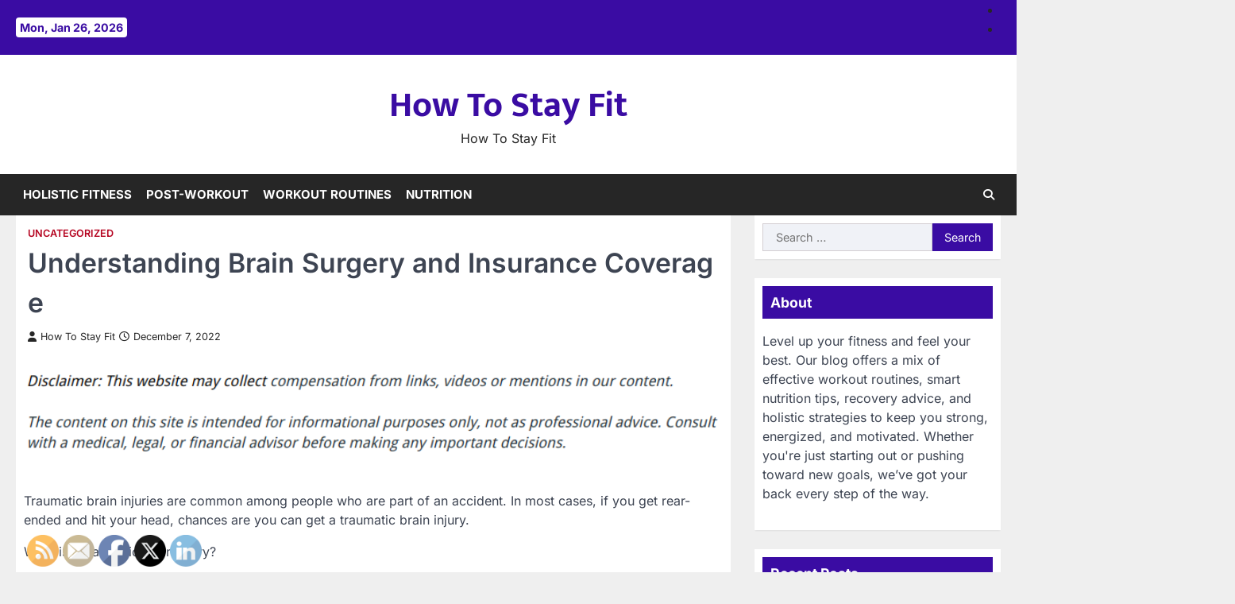

--- FILE ---
content_type: text/html; charset=UTF-8
request_url: https://howtostayfit.co/understanding-brain-surgery-and-insurance-coverage/
body_size: 14922
content:
<!doctype html>
<html lang="en-US">
<head>
	<meta charset="UTF-8">
	<meta name="viewport" content="width=device-width, initial-scale=1">
	<link rel="profile" href="https://gmpg.org/xfn/11">

	<meta name='robots' content='index, follow, max-image-preview:large, max-snippet:-1, max-video-preview:-1' />

	<!-- This site is optimized with the Yoast SEO plugin v26.8 - https://yoast.com/product/yoast-seo-wordpress/ -->
	<title>Understanding Brain Surgery and Insurance Coverage - How To Stay Fit</title>
	<link rel="canonical" href="https://howtostayfit.co/understanding-brain-surgery-and-insurance-coverage/" />
	<meta property="og:locale" content="en_US" />
	<meta property="og:type" content="article" />
	<meta property="og:title" content="Understanding Brain Surgery and Insurance Coverage - How To Stay Fit" />
	<meta property="og:description" content="Traumatic brain injuries are common among people who are part of an accident. In most cases, if you get rear-ended&hellip;" />
	<meta property="og:url" content="https://howtostayfit.co/understanding-brain-surgery-and-insurance-coverage/" />
	<meta property="og:site_name" content="How To Stay Fit" />
	<meta property="article:published_time" content="2022-12-07T11:44:02+00:00" />
	<meta name="author" content="How To Stay Fit" />
	<meta name="twitter:card" content="summary_large_image" />
	<meta name="twitter:label1" content="Written by" />
	<meta name="twitter:data1" content="How To Stay Fit" />
	<meta name="twitter:label2" content="Est. reading time" />
	<meta name="twitter:data2" content="2 minutes" />
	<!-- / Yoast SEO plugin. -->


<link rel="alternate" type="application/rss+xml" title="How To Stay Fit &raquo; Feed" href="https://howtostayfit.co/feed/" />
<link rel="alternate" title="oEmbed (JSON)" type="application/json+oembed" href="https://howtostayfit.co/wp-json/oembed/1.0/embed?url=https%3A%2F%2Fhowtostayfit.co%2Funderstanding-brain-surgery-and-insurance-coverage%2F" />
<link rel="alternate" title="oEmbed (XML)" type="text/xml+oembed" href="https://howtostayfit.co/wp-json/oembed/1.0/embed?url=https%3A%2F%2Fhowtostayfit.co%2Funderstanding-brain-surgery-and-insurance-coverage%2F&#038;format=xml" />
<style id='wp-img-auto-sizes-contain-inline-css'>
img:is([sizes=auto i],[sizes^="auto," i]){contain-intrinsic-size:3000px 1500px}
/*# sourceURL=wp-img-auto-sizes-contain-inline-css */
</style>
<style id='wp-emoji-styles-inline-css'>

	img.wp-smiley, img.emoji {
		display: inline !important;
		border: none !important;
		box-shadow: none !important;
		height: 1em !important;
		width: 1em !important;
		margin: 0 0.07em !important;
		vertical-align: -0.1em !important;
		background: none !important;
		padding: 0 !important;
	}
/*# sourceURL=wp-emoji-styles-inline-css */
</style>
<style id='wp-block-library-inline-css'>
:root{--wp-block-synced-color:#7a00df;--wp-block-synced-color--rgb:122,0,223;--wp-bound-block-color:var(--wp-block-synced-color);--wp-editor-canvas-background:#ddd;--wp-admin-theme-color:#007cba;--wp-admin-theme-color--rgb:0,124,186;--wp-admin-theme-color-darker-10:#006ba1;--wp-admin-theme-color-darker-10--rgb:0,107,160.5;--wp-admin-theme-color-darker-20:#005a87;--wp-admin-theme-color-darker-20--rgb:0,90,135;--wp-admin-border-width-focus:2px}@media (min-resolution:192dpi){:root{--wp-admin-border-width-focus:1.5px}}.wp-element-button{cursor:pointer}:root .has-very-light-gray-background-color{background-color:#eee}:root .has-very-dark-gray-background-color{background-color:#313131}:root .has-very-light-gray-color{color:#eee}:root .has-very-dark-gray-color{color:#313131}:root .has-vivid-green-cyan-to-vivid-cyan-blue-gradient-background{background:linear-gradient(135deg,#00d084,#0693e3)}:root .has-purple-crush-gradient-background{background:linear-gradient(135deg,#34e2e4,#4721fb 50%,#ab1dfe)}:root .has-hazy-dawn-gradient-background{background:linear-gradient(135deg,#faaca8,#dad0ec)}:root .has-subdued-olive-gradient-background{background:linear-gradient(135deg,#fafae1,#67a671)}:root .has-atomic-cream-gradient-background{background:linear-gradient(135deg,#fdd79a,#004a59)}:root .has-nightshade-gradient-background{background:linear-gradient(135deg,#330968,#31cdcf)}:root .has-midnight-gradient-background{background:linear-gradient(135deg,#020381,#2874fc)}:root{--wp--preset--font-size--normal:16px;--wp--preset--font-size--huge:42px}.has-regular-font-size{font-size:1em}.has-larger-font-size{font-size:2.625em}.has-normal-font-size{font-size:var(--wp--preset--font-size--normal)}.has-huge-font-size{font-size:var(--wp--preset--font-size--huge)}.has-text-align-center{text-align:center}.has-text-align-left{text-align:left}.has-text-align-right{text-align:right}.has-fit-text{white-space:nowrap!important}#end-resizable-editor-section{display:none}.aligncenter{clear:both}.items-justified-left{justify-content:flex-start}.items-justified-center{justify-content:center}.items-justified-right{justify-content:flex-end}.items-justified-space-between{justify-content:space-between}.screen-reader-text{border:0;clip-path:inset(50%);height:1px;margin:-1px;overflow:hidden;padding:0;position:absolute;width:1px;word-wrap:normal!important}.screen-reader-text:focus{background-color:#ddd;clip-path:none;color:#444;display:block;font-size:1em;height:auto;left:5px;line-height:normal;padding:15px 23px 14px;text-decoration:none;top:5px;width:auto;z-index:100000}html :where(.has-border-color){border-style:solid}html :where([style*=border-top-color]){border-top-style:solid}html :where([style*=border-right-color]){border-right-style:solid}html :where([style*=border-bottom-color]){border-bottom-style:solid}html :where([style*=border-left-color]){border-left-style:solid}html :where([style*=border-width]){border-style:solid}html :where([style*=border-top-width]){border-top-style:solid}html :where([style*=border-right-width]){border-right-style:solid}html :where([style*=border-bottom-width]){border-bottom-style:solid}html :where([style*=border-left-width]){border-left-style:solid}html :where(img[class*=wp-image-]){height:auto;max-width:100%}:where(figure){margin:0 0 1em}html :where(.is-position-sticky){--wp-admin--admin-bar--position-offset:var(--wp-admin--admin-bar--height,0px)}@media screen and (max-width:600px){html :where(.is-position-sticky){--wp-admin--admin-bar--position-offset:0px}}

/*# sourceURL=wp-block-library-inline-css */
</style><style id='wp-block-paragraph-inline-css'>
.is-small-text{font-size:.875em}.is-regular-text{font-size:1em}.is-large-text{font-size:2.25em}.is-larger-text{font-size:3em}.has-drop-cap:not(:focus):first-letter{float:left;font-size:8.4em;font-style:normal;font-weight:100;line-height:.68;margin:.05em .1em 0 0;text-transform:uppercase}body.rtl .has-drop-cap:not(:focus):first-letter{float:none;margin-left:.1em}p.has-drop-cap.has-background{overflow:hidden}:root :where(p.has-background){padding:1.25em 2.375em}:where(p.has-text-color:not(.has-link-color)) a{color:inherit}p.has-text-align-left[style*="writing-mode:vertical-lr"],p.has-text-align-right[style*="writing-mode:vertical-rl"]{rotate:180deg}
/*# sourceURL=https://howtostayfit.co/wp-includes/blocks/paragraph/style.min.css */
</style>
<style id='global-styles-inline-css'>
:root{--wp--preset--aspect-ratio--square: 1;--wp--preset--aspect-ratio--4-3: 4/3;--wp--preset--aspect-ratio--3-4: 3/4;--wp--preset--aspect-ratio--3-2: 3/2;--wp--preset--aspect-ratio--2-3: 2/3;--wp--preset--aspect-ratio--16-9: 16/9;--wp--preset--aspect-ratio--9-16: 9/16;--wp--preset--color--black: #000000;--wp--preset--color--cyan-bluish-gray: #abb8c3;--wp--preset--color--white: #ffffff;--wp--preset--color--pale-pink: #f78da7;--wp--preset--color--vivid-red: #cf2e2e;--wp--preset--color--luminous-vivid-orange: #ff6900;--wp--preset--color--luminous-vivid-amber: #fcb900;--wp--preset--color--light-green-cyan: #7bdcb5;--wp--preset--color--vivid-green-cyan: #00d084;--wp--preset--color--pale-cyan-blue: #8ed1fc;--wp--preset--color--vivid-cyan-blue: #0693e3;--wp--preset--color--vivid-purple: #9b51e0;--wp--preset--gradient--vivid-cyan-blue-to-vivid-purple: linear-gradient(135deg,rgb(6,147,227) 0%,rgb(155,81,224) 100%);--wp--preset--gradient--light-green-cyan-to-vivid-green-cyan: linear-gradient(135deg,rgb(122,220,180) 0%,rgb(0,208,130) 100%);--wp--preset--gradient--luminous-vivid-amber-to-luminous-vivid-orange: linear-gradient(135deg,rgb(252,185,0) 0%,rgb(255,105,0) 100%);--wp--preset--gradient--luminous-vivid-orange-to-vivid-red: linear-gradient(135deg,rgb(255,105,0) 0%,rgb(207,46,46) 100%);--wp--preset--gradient--very-light-gray-to-cyan-bluish-gray: linear-gradient(135deg,rgb(238,238,238) 0%,rgb(169,184,195) 100%);--wp--preset--gradient--cool-to-warm-spectrum: linear-gradient(135deg,rgb(74,234,220) 0%,rgb(151,120,209) 20%,rgb(207,42,186) 40%,rgb(238,44,130) 60%,rgb(251,105,98) 80%,rgb(254,248,76) 100%);--wp--preset--gradient--blush-light-purple: linear-gradient(135deg,rgb(255,206,236) 0%,rgb(152,150,240) 100%);--wp--preset--gradient--blush-bordeaux: linear-gradient(135deg,rgb(254,205,165) 0%,rgb(254,45,45) 50%,rgb(107,0,62) 100%);--wp--preset--gradient--luminous-dusk: linear-gradient(135deg,rgb(255,203,112) 0%,rgb(199,81,192) 50%,rgb(65,88,208) 100%);--wp--preset--gradient--pale-ocean: linear-gradient(135deg,rgb(255,245,203) 0%,rgb(182,227,212) 50%,rgb(51,167,181) 100%);--wp--preset--gradient--electric-grass: linear-gradient(135deg,rgb(202,248,128) 0%,rgb(113,206,126) 100%);--wp--preset--gradient--midnight: linear-gradient(135deg,rgb(2,3,129) 0%,rgb(40,116,252) 100%);--wp--preset--font-size--small: 13px;--wp--preset--font-size--medium: 20px;--wp--preset--font-size--large: 36px;--wp--preset--font-size--x-large: 42px;--wp--preset--spacing--20: 0.44rem;--wp--preset--spacing--30: 0.67rem;--wp--preset--spacing--40: 1rem;--wp--preset--spacing--50: 1.5rem;--wp--preset--spacing--60: 2.25rem;--wp--preset--spacing--70: 3.38rem;--wp--preset--spacing--80: 5.06rem;--wp--preset--shadow--natural: 6px 6px 9px rgba(0, 0, 0, 0.2);--wp--preset--shadow--deep: 12px 12px 50px rgba(0, 0, 0, 0.4);--wp--preset--shadow--sharp: 6px 6px 0px rgba(0, 0, 0, 0.2);--wp--preset--shadow--outlined: 6px 6px 0px -3px rgb(255, 255, 255), 6px 6px rgb(0, 0, 0);--wp--preset--shadow--crisp: 6px 6px 0px rgb(0, 0, 0);}:where(.is-layout-flex){gap: 0.5em;}:where(.is-layout-grid){gap: 0.5em;}body .is-layout-flex{display: flex;}.is-layout-flex{flex-wrap: wrap;align-items: center;}.is-layout-flex > :is(*, div){margin: 0;}body .is-layout-grid{display: grid;}.is-layout-grid > :is(*, div){margin: 0;}:where(.wp-block-columns.is-layout-flex){gap: 2em;}:where(.wp-block-columns.is-layout-grid){gap: 2em;}:where(.wp-block-post-template.is-layout-flex){gap: 1.25em;}:where(.wp-block-post-template.is-layout-grid){gap: 1.25em;}.has-black-color{color: var(--wp--preset--color--black) !important;}.has-cyan-bluish-gray-color{color: var(--wp--preset--color--cyan-bluish-gray) !important;}.has-white-color{color: var(--wp--preset--color--white) !important;}.has-pale-pink-color{color: var(--wp--preset--color--pale-pink) !important;}.has-vivid-red-color{color: var(--wp--preset--color--vivid-red) !important;}.has-luminous-vivid-orange-color{color: var(--wp--preset--color--luminous-vivid-orange) !important;}.has-luminous-vivid-amber-color{color: var(--wp--preset--color--luminous-vivid-amber) !important;}.has-light-green-cyan-color{color: var(--wp--preset--color--light-green-cyan) !important;}.has-vivid-green-cyan-color{color: var(--wp--preset--color--vivid-green-cyan) !important;}.has-pale-cyan-blue-color{color: var(--wp--preset--color--pale-cyan-blue) !important;}.has-vivid-cyan-blue-color{color: var(--wp--preset--color--vivid-cyan-blue) !important;}.has-vivid-purple-color{color: var(--wp--preset--color--vivid-purple) !important;}.has-black-background-color{background-color: var(--wp--preset--color--black) !important;}.has-cyan-bluish-gray-background-color{background-color: var(--wp--preset--color--cyan-bluish-gray) !important;}.has-white-background-color{background-color: var(--wp--preset--color--white) !important;}.has-pale-pink-background-color{background-color: var(--wp--preset--color--pale-pink) !important;}.has-vivid-red-background-color{background-color: var(--wp--preset--color--vivid-red) !important;}.has-luminous-vivid-orange-background-color{background-color: var(--wp--preset--color--luminous-vivid-orange) !important;}.has-luminous-vivid-amber-background-color{background-color: var(--wp--preset--color--luminous-vivid-amber) !important;}.has-light-green-cyan-background-color{background-color: var(--wp--preset--color--light-green-cyan) !important;}.has-vivid-green-cyan-background-color{background-color: var(--wp--preset--color--vivid-green-cyan) !important;}.has-pale-cyan-blue-background-color{background-color: var(--wp--preset--color--pale-cyan-blue) !important;}.has-vivid-cyan-blue-background-color{background-color: var(--wp--preset--color--vivid-cyan-blue) !important;}.has-vivid-purple-background-color{background-color: var(--wp--preset--color--vivid-purple) !important;}.has-black-border-color{border-color: var(--wp--preset--color--black) !important;}.has-cyan-bluish-gray-border-color{border-color: var(--wp--preset--color--cyan-bluish-gray) !important;}.has-white-border-color{border-color: var(--wp--preset--color--white) !important;}.has-pale-pink-border-color{border-color: var(--wp--preset--color--pale-pink) !important;}.has-vivid-red-border-color{border-color: var(--wp--preset--color--vivid-red) !important;}.has-luminous-vivid-orange-border-color{border-color: var(--wp--preset--color--luminous-vivid-orange) !important;}.has-luminous-vivid-amber-border-color{border-color: var(--wp--preset--color--luminous-vivid-amber) !important;}.has-light-green-cyan-border-color{border-color: var(--wp--preset--color--light-green-cyan) !important;}.has-vivid-green-cyan-border-color{border-color: var(--wp--preset--color--vivid-green-cyan) !important;}.has-pale-cyan-blue-border-color{border-color: var(--wp--preset--color--pale-cyan-blue) !important;}.has-vivid-cyan-blue-border-color{border-color: var(--wp--preset--color--vivid-cyan-blue) !important;}.has-vivid-purple-border-color{border-color: var(--wp--preset--color--vivid-purple) !important;}.has-vivid-cyan-blue-to-vivid-purple-gradient-background{background: var(--wp--preset--gradient--vivid-cyan-blue-to-vivid-purple) !important;}.has-light-green-cyan-to-vivid-green-cyan-gradient-background{background: var(--wp--preset--gradient--light-green-cyan-to-vivid-green-cyan) !important;}.has-luminous-vivid-amber-to-luminous-vivid-orange-gradient-background{background: var(--wp--preset--gradient--luminous-vivid-amber-to-luminous-vivid-orange) !important;}.has-luminous-vivid-orange-to-vivid-red-gradient-background{background: var(--wp--preset--gradient--luminous-vivid-orange-to-vivid-red) !important;}.has-very-light-gray-to-cyan-bluish-gray-gradient-background{background: var(--wp--preset--gradient--very-light-gray-to-cyan-bluish-gray) !important;}.has-cool-to-warm-spectrum-gradient-background{background: var(--wp--preset--gradient--cool-to-warm-spectrum) !important;}.has-blush-light-purple-gradient-background{background: var(--wp--preset--gradient--blush-light-purple) !important;}.has-blush-bordeaux-gradient-background{background: var(--wp--preset--gradient--blush-bordeaux) !important;}.has-luminous-dusk-gradient-background{background: var(--wp--preset--gradient--luminous-dusk) !important;}.has-pale-ocean-gradient-background{background: var(--wp--preset--gradient--pale-ocean) !important;}.has-electric-grass-gradient-background{background: var(--wp--preset--gradient--electric-grass) !important;}.has-midnight-gradient-background{background: var(--wp--preset--gradient--midnight) !important;}.has-small-font-size{font-size: var(--wp--preset--font-size--small) !important;}.has-medium-font-size{font-size: var(--wp--preset--font-size--medium) !important;}.has-large-font-size{font-size: var(--wp--preset--font-size--large) !important;}.has-x-large-font-size{font-size: var(--wp--preset--font-size--x-large) !important;}
/*# sourceURL=global-styles-inline-css */
</style>

<style id='classic-theme-styles-inline-css'>
/*! This file is auto-generated */
.wp-block-button__link{color:#fff;background-color:#32373c;border-radius:9999px;box-shadow:none;text-decoration:none;padding:calc(.667em + 2px) calc(1.333em + 2px);font-size:1.125em}.wp-block-file__button{background:#32373c;color:#fff;text-decoration:none}
/*# sourceURL=/wp-includes/css/classic-themes.min.css */
</style>
<link rel='stylesheet' id='SFSImainCss-css' href='https://howtostayfit.co/wp-content/plugins/ultimate-social-media-icons/css/sfsi-style.css?ver=2.9.6' media='all' />
<link rel='stylesheet' id='horizon-news-slick-style-css' href='https://howtostayfit.co/wp-content/themes/horizon-news/assets/css/slick.min.css?ver=1.8.1' media='all' />
<link rel='stylesheet' id='horizon-news-fontawesome-style-css' href='https://howtostayfit.co/wp-content/themes/horizon-news/assets/css/fontawesome.min.css?ver=6.4.2' media='all' />
<link rel='stylesheet' id='horizon-news-google-fonts-css' href='https://howtostayfit.co/wp-content/fonts/5c09d7f4616cc00dafa89f3becf8a9dd.css' media='all' />
<link rel='stylesheet' id='horizon-news-style-css' href='https://howtostayfit.co/wp-content/themes/horizon-news/style.css?ver=1.0.1' media='all' />
<style id='horizon-news-style-inline-css'>

	/* Color */
	:root {
		--header-text-color: #3a0ca3;
		--logo-size-custom: #efefef;
	}
	
	/* Typograhpy */
	:root {
		--font-heading: "Inter", serif;
		--font-main: -apple-system, BlinkMacSystemFont,"Inter", "Segoe UI", Roboto, Oxygen-Sans, Ubuntu, Cantarell, "Helvetica Neue", sans-serif;
	}

	body,
	button, input, select, optgroup, textarea {
		font-family: "Inter", serif;
	}

	.site-title a {
		font-family: "Mukta", serif;
	}

	.site-description {
		font-family: "Inter", serif;
	}
	
/*# sourceURL=horizon-news-style-inline-css */
</style>
<script src="https://howtostayfit.co/wp-includes/js/jquery/jquery.min.js?ver=3.7.1" id="jquery-core-js"></script>
<script src="https://howtostayfit.co/wp-includes/js/jquery/jquery-migrate.min.js?ver=3.4.1" id="jquery-migrate-js"></script>
<link rel="https://api.w.org/" href="https://howtostayfit.co/wp-json/" /><link rel="alternate" title="JSON" type="application/json" href="https://howtostayfit.co/wp-json/wp/v2/posts/1798" /><link rel="EditURI" type="application/rsd+xml" title="RSD" href="https://howtostayfit.co/xmlrpc.php?rsd" />
<meta name="generator" content="WordPress 6.9" />
<link rel='shortlink' href='https://howtostayfit.co/?p=1798' />


<!-- This site is optimized with the Schema plugin v1.7.9.6 - https://schema.press -->
<script type="application/ld+json">{"@context":"https:\/\/schema.org\/","@type":"BlogPosting","mainEntityOfPage":{"@type":"WebPage","@id":"https:\/\/howtostayfit.co\/understanding-brain-surgery-and-insurance-coverage\/"},"url":"https:\/\/howtostayfit.co\/understanding-brain-surgery-and-insurance-coverage\/","headline":"Understanding Brain Surgery and Insurance Coverage","datePublished":"2022-12-07T11:44:02+00:00","dateModified":"2022-12-07T11:44:02+00:00","publisher":{"@type":"Organization","@id":"https:\/\/howtostayfit.co\/#organization","name":"How To Stay Fit","logo":{"@type":"ImageObject","url":"","width":600,"height":60}},"articleSection":"Uncategorized","description":"Traumatic brain injuries are common among people who are part of an accident. In most cases, if you get rear-ended and hit your head, chances are you can get a traumatic brain injury. What is a traumatic brain injury? A traumatic brain injury is a result wherein your head","author":{"@type":"Person","name":"How To Stay Fit","url":"https:\/\/howtostayfit.co\/author\/how-to-stay-fit\/","image":{"@type":"ImageObject","url":"https:\/\/secure.gravatar.com\/avatar\/9baecf92bae6639a4e61738fb5c8b53b063b214f232b91bd950a7b295f0cd154?s=96&d=identicon&r=g","height":96,"width":96}}}</script>

<meta name="follow.[base64]" content="Uca3QQTlphBwf4nzjF9z"/>
<style type="text/css" id="breadcrumb-trail-css">.trail-items li::after {content: "/";}</style>
<meta name="generator" content="speculation-rules 1.6.0">
<meta name="ahrefs-site-verification" content="1a1cea6ca927835ba8bf44cf778e8246bc4e456a80f2678363020750c29153e8">
</head>

<body class="wp-singular post-template-default single single-post postid-1798 single-format-standard wp-embed-responsive wp-theme-horizon-news sfsi_actvite_theme_default right-sidebar">
		<div id="page" class="site ascendoor-site-wrapper">
		<a class="skip-link screen-reader-text" href="#primary">Skip to content</a>
		<div id="loader">
			<div class="loader-container">
				<div id="preloader" class="style-2">
					<div class="dot"></div>
				</div>
			</div>
		</div><!-- #loader -->
		<header id="masthead" class="site-header logo-size-small">
							<div class="top-header-part">
					<div class="ascendoor-wrapper">
						<div class="top-header-wrapper">
							<div class="top-header-left">
								<div class="date-wrap">
									<span>Mon, Jan 26, 2026</span>
								</div>
							</div>
							<div class="top-header-right">
								<div class="social-icons">
									<div class="menu social-links"><ul>
<li class="page_item page-item-155"><a href="https://howtostayfit.co/about-us/"><span class="screen-reader-text">About us</span></a></li>
<li class="page_item page-item-2319"><a href="https://howtostayfit.co/sitemap/"><span class="screen-reader-text">Sitemap</span></a></li>
</ul></div>
								</div>
							</div>
						</div>
					</div>
				</div>
						<div class="top-middle-header-wrapper " style="background-image: url('');">
				<div class="middle-header-part">
										<div class="ascendoor-wrapper">
						<div class="middle-header-wrapper no-image">
							<div class="site-branding">
																<div class="site-identity">
																		<p class="site-title"><a href="https://howtostayfit.co/" rel="home">How To Stay Fit</a></p>
																		<p class="site-description">
										How To Stay Fit										</p>
																	</div>
							</div><!-- .site-branding -->
													</div>
					</div>
				</div>
			</div>
			<div class="bottom-header-part-outer">
				<div class="bottom-header-part">
					<div class="ascendoor-wrapper">
						<div class="bottom-header-wrapper">
							<div class="navigation-part">
								<nav id="site-navigation" class="main-navigation">
									<button class="menu-toggle" aria-controls="primary-menu" aria-expanded="false">
										<span class="hamburger">
											<svg viewBox="0 0 100 100" xmlns="http://www.w3.org/2000/svg">
												<circle cx="50" cy="50" r="30"></circle>
												<path class="line--1" d="M0 70l28-28c2-2 2-2 7-2h64"></path>
												<path class="line--2" d="M0 50h99"></path>
												<path class="line--3" d="M0 30l28 28c2 2 2 2 7 2h64"></path>
											</svg>
										</span>
									</button>
									<div class="main-navigation-links">
										<div class="menu-main-menu-container"><ul id="menu-main-menu" class="menu"><li id="menu-item-2329" class="menu-item menu-item-type-taxonomy menu-item-object-category menu-item-2329"><a href="https://howtostayfit.co/category/holistic-fitness/">Holistic Fitness</a></li>
<li id="menu-item-2330" class="menu-item menu-item-type-taxonomy menu-item-object-category menu-item-2330"><a href="https://howtostayfit.co/category/post-workout/">Post-Workout</a></li>
<li id="menu-item-2331" class="menu-item menu-item-type-taxonomy menu-item-object-category menu-item-2331"><a href="https://howtostayfit.co/category/workout-routines/">Workout Routines</a></li>
<li id="menu-item-2332" class="menu-item menu-item-type-taxonomy menu-item-object-category menu-item-2332"><a href="https://howtostayfit.co/category/nutrition/">Nutrition</a></li>
</ul></div>									</div>
								</nav><!-- #site-navigation -->
							</div>
							<div class="bottom-header-right-part">
								<div class="header-search">
									<div class="header-search-wrap">
										<a href="#" title="Search" class="header-search-icon">
											<i class="fa-solid fa-magnifying-glass"></i>
										</a>
										<div class="header-search-form">
											<form role="search" method="get" class="search-form" action="https://howtostayfit.co/">
				<label>
					<span class="screen-reader-text">Search for:</span>
					<input type="search" class="search-field" placeholder="Search &hellip;" value="" name="s" />
				</label>
				<input type="submit" class="search-submit" value="Search" />
			</form>										</div>
									</div>
								</div>
							</div>
						</div>
					</div>
				</div>
			</div>
		</header><!-- #masthead -->

					<div id="content" class="site-content">
				<div class="ascendoor-wrapper">
					<div class="ascendoor-page">
						<main id="primary" class="site-main">

		
<article id="post-1798" class="post-1798 post type-post status-publish format-standard hentry category-uncategorized">
	<div class="mag-post-single">
		<div class="mag-post-detail">
			<div class="mag-post-category">
				<a href="https://howtostayfit.co/category/uncategorized/">Uncategorized</a>			</div>
			<header class="entry-header">
				<h1 class="entry-title">Understanding Brain Surgery and Insurance Coverage</h1>					<div class="mag-post-meta">
						<span class="post-author"> <a class="url fn n" href="https://howtostayfit.co/author/how-to-stay-fit/"><i class="fas fa-user"></i>How To Stay Fit</a></span><span class="post-date"><a href="https://howtostayfit.co/understanding-brain-surgery-and-insurance-coverage/" rel="bookmark"><i class="far fa-clock"></i><time class="entry-date published updated" datetime="2022-12-07T11:44:02+00:00">December 7, 2022</time></a></span>					</div>
							</header><!-- .entry-header -->
		</div>
				<div class="entry-content">
			<img decoding="async" src="/wp-content/uploads/2021/04/disclosure12.png" style="width:100%; margin:auto;"><p><span id="more-1798"></span><!--noteaser--> Traumatic brain injuries are common among people who are part of an accident. In most cases, if you get rear-ended and hit your head, chances are you can get a traumatic brain injury. </p>
<p>What is a traumatic brain injury? </p>
<p>A traumatic brain injury is a result wherein your head results experienced a sudden trauma that caused the brain damage. Often, traumatic brain injuries are life-threatening if not addressed properly. For some, traumatic brain injuries result in life-changing conditions. </p>
<p>In most cases wherein the head is severely traumatized, <a href="http://www.surgentec.com" Title="Projection fibers">bone graft surgery might be required</a>. It can happen during accidents where your head struck the steering wheel so hard.</p>
<p>There are many types of traumatic brain injuries, and they are ranked based on the severity of the damage. This include:</p>
<p>• Concussions<br />
• Brain Contusions<br />
• Brain Hemorrhage<br />
• Intracranial Hematomas<br />
• Coup-contrecoup brain injury<br />
• Diffuse axonal injury<br />
• Penetrating brain injury<br />
• Second impact syndrome</p>
<p>What are projection fibers?</p>
<p>Projection fibers are white matter in the brain that connect or unite the cerebral cortex from the brainstem, cerebellum, spinal cord, and deep nuclei. </p>
<p>What is bone grafting? </p>
<p>Bone grafting is a procedure in which the doctor transplants a bone to repair diseased or damaged bone. In this case, it&#8217;s quite prevalent among people who have experienced traumatic brain injuries, as they can result in a cracked skull. Fortunately, bone grafting technology makes treating conditions such as a cracked skull or other bone injuries easier. </p>
<div class='sfsiaftrpstwpr'><div class='sfsi_responsive_icons' style='display:block;margin-top:0px; margin-bottom: 0px; width:100%' data-icon-width-type='Fully responsive' data-icon-width-size='240' data-edge-type='Round' data-edge-radius='5'  ><div class='sfsi_icons_container sfsi_responsive_without_counter_icons sfsi_medium_button_container sfsi_icons_container_box_fully_container ' style='width:100%;display:flex; text-align:center;' ><a target='_blank' href='https://www.facebook.com/sharer/sharer.php?u=https%3A%2F%2Fhowtostayfit.co%2Funderstanding-brain-surgery-and-insurance-coverage%2F' style='display:block;text-align:center;margin-left:10px;  flex-basis:100%;' class=sfsi_responsive_fluid ><div class='sfsi_responsive_icon_item_container sfsi_responsive_icon_facebook_container sfsi_medium_button sfsi_responsive_icon_gradient sfsi_centered_icon' style=' border-radius:5px; width:auto; ' ><img style='max-height: 25px;display:unset;margin:0' class='sfsi_wicon' alt='facebook' src='https://howtostayfit.co/wp-content/plugins/ultimate-social-media-icons/images/responsive-icon/facebook.svg'><span style='color:#fff'>Share on Facebook</span></div></a><a target='_blank' href='https://x.com/intent/post?text=Hey%2C+check+out+this+cool+site+I+found%3A+www.yourname.com+%23Topic+via%40my_twitter_name&url=https%3A%2F%2Fhowtostayfit.co%2Funderstanding-brain-surgery-and-insurance-coverage%2F' style='display:block;text-align:center;margin-left:10px;  flex-basis:100%;' class=sfsi_responsive_fluid ><div class='sfsi_responsive_icon_item_container sfsi_responsive_icon_twitter_container sfsi_medium_button sfsi_responsive_icon_gradient sfsi_centered_icon' style=' border-radius:5px; width:auto; ' ><img style='max-height: 25px;display:unset;margin:0' class='sfsi_wicon' alt='Twitter' src='https://howtostayfit.co/wp-content/plugins/ultimate-social-media-icons/images/responsive-icon/Twitter.svg'><span style='color:#fff'>Tweet</span></div></a><a target='_blank' href='https://www.specificfeeds.com/widgets/emailSubscribeEncFeed/[base64]/OA==/' style='display:block;text-align:center;margin-left:10px;  flex-basis:100%;' class=sfsi_responsive_fluid ><div class='sfsi_responsive_icon_item_container sfsi_responsive_icon_follow_container sfsi_medium_button sfsi_responsive_icon_gradient sfsi_centered_icon' style=' border-radius:5px; width:auto; ' ><img style='max-height: 25px;display:unset;margin:0' class='sfsi_wicon' alt='Follow' src='https://howtostayfit.co/wp-content/plugins/ultimate-social-media-icons/images/responsive-icon/Follow.png'><span style='color:#fff'>Follow us</span></div></a></div></div></div><!--end responsive_icons-->		</div><!-- .entry-content -->

		<footer class="entry-footer">
					</footer><!-- .entry-footer -->
	</div>

</article><!-- #post-1798 -->

	<nav class="navigation post-navigation" aria-label="Posts">
		<h2 class="screen-reader-text">Post navigation</h2>
		<div class="nav-links"><div class="nav-previous"><a href="https://howtostayfit.co/signs-of-alcoholism-in-college-students/" rel="prev"><span>&#10229;</span> <span class="nav-title">Signs of Alcoholism in College Students</span></a></div><div class="nav-next"><a href="https://howtostayfit.co/maintaining-a-happy-healthy-family/" rel="next"><span class="nav-title">Maintaining a Happy Healthy Family</span> <span>&#10230;</span></a></div></div>
	</nav>					<div class="related-posts">
						<div class="section-header">
							<h2 class="section-title"><span>Related Posts</span></h2>
						</div>
						<div class="row">
															<div>
									<article id="post-649" class="post-649 post type-post status-publish format-standard hentry category-uncategorized">
										<div class="mag-post-single has-image">
											<div class="mag-post-img">
																							</div>
											<div class="mag-post-detail">
												<div class="mag-post-category">
													<a href="https://howtostayfit.co/category/uncategorized/">Uncategorized</a>												</div>
												<h3 class="entry-title mag-post-title"><a href="https://howtostayfit.co/health-care-options-continue-to-expand-in-america/" rel="bookmark">Health Care Options Continue to Expand in America</a></h5>												<div class="mag-post-meta">
													<span class="post-author"> <a class="url fn n" href="https://howtostayfit.co/author/how-to-stay-fit/"><i class="fas fa-user"></i>How To Stay Fit</a></span><span class="post-date"><a href="https://howtostayfit.co/health-care-options-continue-to-expand-in-america/" rel="bookmark"><i class="far fa-clock"></i><time class="entry-date published" datetime="2018-04-16T17:25:28+00:00">April 16, 2018</time><time class="updated" datetime="2025-06-05T08:29:58+00:00">June 5, 2025</time></a></span>												</div>
												<div class="mag-post-excerpt">
													<p>You really mean it. You really do not have time to be sick. And while health customers in the past&hellip;</p>
												</div><!-- .entry-content -->
											</div>
										</div>
									</article>
								</div>
																<div>
									<article id="post-389" class="post-389 post type-post status-publish format-standard hentry category-uncategorized">
										<div class="mag-post-single has-image">
											<div class="mag-post-img">
																							</div>
											<div class="mag-post-detail">
												<div class="mag-post-category">
													<a href="https://howtostayfit.co/category/uncategorized/">Uncategorized</a>												</div>
												<h3 class="entry-title mag-post-title"><a href="https://howtostayfit.co/8-essential-oils-to-help-promote-a-healthy-lifestyle/" rel="bookmark">8 Essential Oils to Help Promote a Healthy Lifestyle</a></h5>												<div class="mag-post-meta">
													<span class="post-author"> <a class="url fn n" href="https://howtostayfit.co/author/how-to-stay-fit/"><i class="fas fa-user"></i>How To Stay Fit</a></span><span class="post-date"><a href="https://howtostayfit.co/8-essential-oils-to-help-promote-a-healthy-lifestyle/" rel="bookmark"><i class="far fa-clock"></i><time class="entry-date published" datetime="2017-01-29T05:46:20+00:00">January 29, 2017</time><time class="updated" datetime="2024-07-25T07:03:40+00:00">July 25, 2024</time></a></span>												</div>
												<div class="mag-post-excerpt">
													<p>Dating back to ancient times, essential oils have been used as natural remedies for a number of ailments. In recent&hellip;</p>
												</div><!-- .entry-content -->
											</div>
										</div>
									</article>
								</div>
																<div>
									<article id="post-231" class="post-231 post type-post status-publish format-standard hentry category-uncategorized">
										<div class="mag-post-single has-image">
											<div class="mag-post-img">
																							</div>
											<div class="mag-post-detail">
												<div class="mag-post-category">
													<a href="https://howtostayfit.co/category/uncategorized/">Uncategorized</a>												</div>
												<h3 class="entry-title mag-post-title"><a href="https://howtostayfit.co/the-411-on-what-to-expect-from-rehab-centers/" rel="bookmark">The 411 On What to Expect From Rehab Centers</a></h5>												<div class="mag-post-meta">
													<span class="post-author"> <a class="url fn n" href="https://howtostayfit.co/author/how-to-stay-fit/"><i class="fas fa-user"></i>How To Stay Fit</a></span><span class="post-date"><a href="https://howtostayfit.co/the-411-on-what-to-expect-from-rehab-centers/" rel="bookmark"><i class="far fa-clock"></i><time class="entry-date published" datetime="2016-03-14T21:38:34+00:00">March 14, 2016</time><time class="updated" datetime="2021-01-10T21:17:20+00:00">January 10, 2021</time></a></span>												</div>
												<div class="mag-post-excerpt">
													<p>Addiction of any kind is tough on an individual and their family. In some cases, the individual may deny being&hellip;</p>
												</div><!-- .entry-content -->
											</div>
										</div>
									</article>
								</div>
														</div>
					</div>
					
	</main><!-- #main -->

<aside id="secondary" class="widget-area ascendoor-widget-area">
	<section id="search-2" class="widget widget_search"><form role="search" method="get" class="search-form" action="https://howtostayfit.co/">
				<label>
					<span class="screen-reader-text">Search for:</span>
					<input type="search" class="search-field" placeholder="Search &hellip;" value="" name="s" />
				</label>
				<input type="submit" class="search-submit" value="Search" />
			</form></section><section id="block-2" class="widget widget_block"><h3 class="widget-title"><span>About</span></h3><div class="wp-widget-group__inner-blocks">
<p>Level up your fitness and feel your best. Our blog offers a mix of effective workout routines, smart nutrition tips, recovery advice, and holistic strategies to keep you strong, energized, and motivated. Whether you're just starting out or pushing toward new goals, we’ve got your back every step of the way.</p>
</div></section>
		<section id="recent-posts-4" class="widget widget_recent_entries">
		<h3 class="widget-title"><span>Recent Posts</span></h3>
		<ul>
											<li>
					<a href="https://howtostayfit.co/how-a-chiropractic-clinic-can-help-you-live-pain-free/">How a Chiropractic Clinic Can Help You Live Pain-Free</a>
									</li>
											<li>
					<a href="https://howtostayfit.co/what-to-bring-to-the-gym-the-ultimate-beginners-checklist/">What to Bring to the Gym: The Ultimate Beginner’s Checklist</a>
									</li>
											<li>
					<a href="https://howtostayfit.co/what-to-wear-to-the-gym-tips-for-choosing-the-right-gear/">What to Wear to the Gym: Tips for Choosing the Right Gear</a>
									</li>
											<li>
					<a href="https://howtostayfit.co/why-seeing-a-back-pain-chiropractor-might-be-the-relief-you-need/">Why Seeing a Back Pain Chiropractor Might Be the Relief You Need</a>
									</li>
											<li>
					<a href="https://howtostayfit.co/the-essentials-of-life-building-a-strong-foundation-for-health-and-wellness/">The Essentials of Life:  Building a Strong Foundation for Health and Wellness</a>
									</li>
					</ul>

		</section><section id="archives-2" class="widget widget_archive"><h3 class="widget-title"><span>Archives</span></h3>		<label class="screen-reader-text" for="archives-dropdown-2">Archives</label>
		<select id="archives-dropdown-2" name="archive-dropdown">
			
			<option value="">Select Month</option>
				<option value='https://howtostayfit.co/2025/06/'> June 2025 </option>
	<option value='https://howtostayfit.co/2025/03/'> March 2025 </option>
	<option value='https://howtostayfit.co/2025/02/'> February 2025 </option>
	<option value='https://howtostayfit.co/2025/01/'> January 2025 </option>
	<option value='https://howtostayfit.co/2024/11/'> November 2024 </option>
	<option value='https://howtostayfit.co/2024/09/'> September 2024 </option>
	<option value='https://howtostayfit.co/2024/08/'> August 2024 </option>
	<option value='https://howtostayfit.co/2024/06/'> June 2024 </option>
	<option value='https://howtostayfit.co/2024/05/'> May 2024 </option>
	<option value='https://howtostayfit.co/2024/04/'> April 2024 </option>
	<option value='https://howtostayfit.co/2024/02/'> February 2024 </option>
	<option value='https://howtostayfit.co/2023/12/'> December 2023 </option>
	<option value='https://howtostayfit.co/2023/11/'> November 2023 </option>
	<option value='https://howtostayfit.co/2023/10/'> October 2023 </option>
	<option value='https://howtostayfit.co/2023/09/'> September 2023 </option>
	<option value='https://howtostayfit.co/2023/08/'> August 2023 </option>
	<option value='https://howtostayfit.co/2023/07/'> July 2023 </option>
	<option value='https://howtostayfit.co/2023/06/'> June 2023 </option>
	<option value='https://howtostayfit.co/2023/05/'> May 2023 </option>
	<option value='https://howtostayfit.co/2023/03/'> March 2023 </option>
	<option value='https://howtostayfit.co/2023/02/'> February 2023 </option>
	<option value='https://howtostayfit.co/2023/01/'> January 2023 </option>
	<option value='https://howtostayfit.co/2022/12/'> December 2022 </option>
	<option value='https://howtostayfit.co/2022/11/'> November 2022 </option>
	<option value='https://howtostayfit.co/2022/10/'> October 2022 </option>
	<option value='https://howtostayfit.co/2022/09/'> September 2022 </option>
	<option value='https://howtostayfit.co/2022/08/'> August 2022 </option>
	<option value='https://howtostayfit.co/2022/07/'> July 2022 </option>
	<option value='https://howtostayfit.co/2022/06/'> June 2022 </option>
	<option value='https://howtostayfit.co/2022/05/'> May 2022 </option>
	<option value='https://howtostayfit.co/2022/04/'> April 2022 </option>
	<option value='https://howtostayfit.co/2022/03/'> March 2022 </option>
	<option value='https://howtostayfit.co/2022/02/'> February 2022 </option>
	<option value='https://howtostayfit.co/2022/01/'> January 2022 </option>
	<option value='https://howtostayfit.co/2021/12/'> December 2021 </option>
	<option value='https://howtostayfit.co/2021/11/'> November 2021 </option>
	<option value='https://howtostayfit.co/2021/09/'> September 2021 </option>
	<option value='https://howtostayfit.co/2021/08/'> August 2021 </option>
	<option value='https://howtostayfit.co/2021/07/'> July 2021 </option>
	<option value='https://howtostayfit.co/2021/05/'> May 2021 </option>
	<option value='https://howtostayfit.co/2021/02/'> February 2021 </option>
	<option value='https://howtostayfit.co/2020/12/'> December 2020 </option>
	<option value='https://howtostayfit.co/2020/11/'> November 2020 </option>
	<option value='https://howtostayfit.co/2020/02/'> February 2020 </option>
	<option value='https://howtostayfit.co/2019/05/'> May 2019 </option>
	<option value='https://howtostayfit.co/2019/04/'> April 2019 </option>
	<option value='https://howtostayfit.co/2019/03/'> March 2019 </option>
	<option value='https://howtostayfit.co/2019/02/'> February 2019 </option>
	<option value='https://howtostayfit.co/2019/01/'> January 2019 </option>
	<option value='https://howtostayfit.co/2018/12/'> December 2018 </option>
	<option value='https://howtostayfit.co/2018/11/'> November 2018 </option>
	<option value='https://howtostayfit.co/2018/10/'> October 2018 </option>
	<option value='https://howtostayfit.co/2018/09/'> September 2018 </option>
	<option value='https://howtostayfit.co/2018/08/'> August 2018 </option>
	<option value='https://howtostayfit.co/2018/07/'> July 2018 </option>
	<option value='https://howtostayfit.co/2018/06/'> June 2018 </option>
	<option value='https://howtostayfit.co/2018/05/'> May 2018 </option>
	<option value='https://howtostayfit.co/2018/04/'> April 2018 </option>
	<option value='https://howtostayfit.co/2018/03/'> March 2018 </option>
	<option value='https://howtostayfit.co/2018/02/'> February 2018 </option>
	<option value='https://howtostayfit.co/2018/01/'> January 2018 </option>
	<option value='https://howtostayfit.co/2017/12/'> December 2017 </option>
	<option value='https://howtostayfit.co/2017/11/'> November 2017 </option>
	<option value='https://howtostayfit.co/2017/10/'> October 2017 </option>
	<option value='https://howtostayfit.co/2017/09/'> September 2017 </option>
	<option value='https://howtostayfit.co/2017/08/'> August 2017 </option>
	<option value='https://howtostayfit.co/2017/07/'> July 2017 </option>
	<option value='https://howtostayfit.co/2017/06/'> June 2017 </option>
	<option value='https://howtostayfit.co/2017/05/'> May 2017 </option>
	<option value='https://howtostayfit.co/2017/04/'> April 2017 </option>
	<option value='https://howtostayfit.co/2017/03/'> March 2017 </option>
	<option value='https://howtostayfit.co/2017/02/'> February 2017 </option>
	<option value='https://howtostayfit.co/2017/01/'> January 2017 </option>
	<option value='https://howtostayfit.co/2016/12/'> December 2016 </option>
	<option value='https://howtostayfit.co/2016/11/'> November 2016 </option>
	<option value='https://howtostayfit.co/2016/10/'> October 2016 </option>
	<option value='https://howtostayfit.co/2016/09/'> September 2016 </option>
	<option value='https://howtostayfit.co/2016/08/'> August 2016 </option>
	<option value='https://howtostayfit.co/2016/07/'> July 2016 </option>
	<option value='https://howtostayfit.co/2016/06/'> June 2016 </option>
	<option value='https://howtostayfit.co/2016/05/'> May 2016 </option>
	<option value='https://howtostayfit.co/2016/04/'> April 2016 </option>
	<option value='https://howtostayfit.co/2016/03/'> March 2016 </option>
	<option value='https://howtostayfit.co/2016/02/'> February 2016 </option>
	<option value='https://howtostayfit.co/2014/02/'> February 2014 </option>
	<option value='https://howtostayfit.co/2014/01/'> January 2014 </option>
	<option value='https://howtostayfit.co/2013/12/'> December 2013 </option>
	<option value='https://howtostayfit.co/2013/11/'> November 2013 </option>
	<option value='https://howtostayfit.co/2013/10/'> October 2013 </option>
	<option value='https://howtostayfit.co/2013/09/'> September 2013 </option>
	<option value='https://howtostayfit.co/2013/08/'> August 2013 </option>
	<option value='https://howtostayfit.co/2013/07/'> July 2013 </option>
	<option value='https://howtostayfit.co/2013/06/'> June 2013 </option>
	<option value='https://howtostayfit.co/2013/05/'> May 2013 </option>
	<option value='https://howtostayfit.co/2013/04/'> April 2013 </option>
	<option value='https://howtostayfit.co/2013/03/'> March 2013 </option>

		</select>

			<script>
( ( dropdownId ) => {
	const dropdown = document.getElementById( dropdownId );
	function onSelectChange() {
		setTimeout( () => {
			if ( 'escape' === dropdown.dataset.lastkey ) {
				return;
			}
			if ( dropdown.value ) {
				document.location.href = dropdown.value;
			}
		}, 250 );
	}
	function onKeyUp( event ) {
		if ( 'Escape' === event.key ) {
			dropdown.dataset.lastkey = 'escape';
		} else {
			delete dropdown.dataset.lastkey;
		}
	}
	function onClick() {
		delete dropdown.dataset.lastkey;
	}
	dropdown.addEventListener( 'keyup', onKeyUp );
	dropdown.addEventListener( 'click', onClick );
	dropdown.addEventListener( 'change', onSelectChange );
})( "archives-dropdown-2" );

//# sourceURL=WP_Widget_Archives%3A%3Awidget
</script>
</section></aside><!-- #secondary -->
</div>
</div>
</div><!-- #content -->

	<footer id="colophon" class="site-footer">
				<div class="site-footer-bottom">
			<div class="ascendoor-wrapper">
				<div class="site-footer-bottom-wrapper style-1">
					<div class="site-info">
							<span>Copyright © 2026 <a href="https://howtostayfit.co/">How To Stay Fit</a> - <a href="/sitemap">Sitemap</a>
 | Horizon News&nbsp;by&nbsp;<a target="_blank" href="https://ascendoor.com/">Ascendoor</a> | Powered by <a href="https://wordpress.org/" target="_blank">WordPress</a>. </span>
						</div><!-- .site-info -->
				</div>
			</div>
		</div>
	</footer><!-- #colophon -->
</div><!-- #page -->

<a href="#" id="scroll-to-top" class="magazine-scroll-to-top all-device">
	<i class="fa-solid fa-chevron-up"></i>
	<div class="progress-wrap">
		<svg class="progress-circle svg-content" width="100%" height="100%" viewBox="-1 -1 102 102">
			<rect class="square" x="0" y="0" width="100" height="100" />
		</svg>
	</div>
</a>

<script type="speculationrules">
{"prerender":[{"source":"document","where":{"and":[{"href_matches":"/*"},{"not":{"href_matches":["/wp-*.php","/wp-admin/*","/wp-content/uploads/*","/wp-content/*","/wp-content/plugins/*","/wp-content/themes/horizon-news/*","/*\\?(.+)"]}},{"not":{"selector_matches":"a[rel~=\"nofollow\"]"}},{"not":{"selector_matches":".no-prerender, .no-prerender a"}},{"not":{"selector_matches":".no-prefetch, .no-prefetch a"}}]},"eagerness":"moderate"}]}
</script>
                <!--facebook like and share js -->
                <div id="fb-root"></div>
                <script>
                    (function(d, s, id) {
                        var js, fjs = d.getElementsByTagName(s)[0];
                        if (d.getElementById(id)) return;
                        js = d.createElement(s);
                        js.id = id;
                        js.src = "https://connect.facebook.net/en_US/sdk.js#xfbml=1&version=v3.2";
                        fjs.parentNode.insertBefore(js, fjs);
                    }(document, 'script', 'facebook-jssdk'));
                </script>
                <script>
window.addEventListener('sfsi_functions_loaded', function() {
    if (typeof sfsi_responsive_toggle == 'function') {
        sfsi_responsive_toggle(0);
        // console.log('sfsi_responsive_toggle');

    }
})
</script>
<div class="norm_row sfsi_wDiv sfsi_floater_position_bottom-left" id="sfsi_floater" style="z-index: 9999;width:225px;text-align:left;position:absolute;position:absolute;left:30px;bottom:0px;"><div style='width:40px; height:40px;margin-left:5px;margin-bottom:5px; ' class='sfsi_wicons shuffeldiv ' ><div class='inerCnt'><a class=' sficn' data-effect='' target='_blank'  href='https://howtostayfit.co/feed/' id='sfsiid_rss_icon' style='width:40px;height:40px;opacity:1;'  ><img data-pin-nopin='true' alt='RSS' title='RSS' src='https://howtostayfit.co/wp-content/plugins/ultimate-social-media-icons/images/icons_theme/default/default_rss.png' width='40' height='40' style='' class='sfcm sfsi_wicon ' data-effect=''   /></a></div></div><div style='width:40px; height:40px;margin-left:5px;margin-bottom:5px; ' class='sfsi_wicons shuffeldiv ' ><div class='inerCnt'><a class=' sficn' data-effect='' target='_blank'  href='https://www.specificfeeds.com/widgets/emailSubscribeEncFeed/[base64]/OA==/' id='sfsiid_email_icon' style='width:40px;height:40px;opacity:1;'  ><img data-pin-nopin='true' alt='Follow by Email' title='Follow by Email' src='https://howtostayfit.co/wp-content/plugins/ultimate-social-media-icons/images/icons_theme/default/default_email.png' width='40' height='40' style='' class='sfcm sfsi_wicon ' data-effect=''   /></a></div></div><div style='width:40px; height:40px;margin-left:5px;margin-bottom:5px; ' class='sfsi_wicons shuffeldiv ' ><div class='inerCnt'><a class=' sficn' data-effect='' target='_blank'  href='' id='sfsiid_facebook_icon' style='width:40px;height:40px;opacity:1;'  ><img data-pin-nopin='true' alt='Facebook' title='Facebook' src='https://howtostayfit.co/wp-content/plugins/ultimate-social-media-icons/images/icons_theme/default/default_facebook.png' width='40' height='40' style='' class='sfcm sfsi_wicon ' data-effect=''   /></a><div class="sfsi_tool_tip_2 fb_tool_bdr sfsiTlleft" style="opacity:0;z-index:-1;" id="sfsiid_facebook"><span class="bot_arow bot_fb_arow"></span><div class="sfsi_inside"><div  class='icon2'><div class="fb-like" width="200" data-href="https://howtostayfit.co/understanding-brain-surgery-and-insurance-coverage/"  data-send="false" data-layout="button_count" data-action="like"></div></div><div  class='icon3'><a target='_blank' href='https://www.facebook.com/sharer/sharer.php?u=https%3A%2F%2Fhowtostayfit.co%2Funderstanding-brain-surgery-and-insurance-coverage' style='display:inline-block;'  > <img class='sfsi_wicon'  data-pin-nopin='true' alt='fb-share-icon' title='Facebook Share' src='https://howtostayfit.co/wp-content/plugins/ultimate-social-media-icons/images/share_icons/fb_icons/en_US.svg' /></a></div></div></div></div></div><div style='width:40px; height:40px;margin-left:5px;margin-bottom:5px; ' class='sfsi_wicons shuffeldiv ' ><div class='inerCnt'><a class=' sficn' data-effect='' target='_blank'  href='' id='sfsiid_twitter_icon' style='width:40px;height:40px;opacity:1;'  ><img data-pin-nopin='true' alt='Twitter' title='Twitter' src='https://howtostayfit.co/wp-content/plugins/ultimate-social-media-icons/images/icons_theme/default/default_twitter.png' width='40' height='40' style='' class='sfcm sfsi_wicon ' data-effect=''   /></a><div class="sfsi_tool_tip_2 twt_tool_bdr sfsiTlleft" style="opacity:0;z-index:-1;" id="sfsiid_twitter"><span class="bot_arow bot_twt_arow"></span><div class="sfsi_inside"><div  class='icon2'><div class='sf_twiter' style='display: inline-block;vertical-align: middle;width: auto;'>
						<a target='_blank' href='https://x.com/intent/post?text=Hey%2C+check+out+this+cool+site+I+found%3A+www.yourname.com+%23Topic+via%40my_twitter_name+https%3A%2F%2Fhowtostayfit.co%2Funderstanding-brain-surgery-and-insurance-coverage' style='display:inline-block' >
							<img data-pin-nopin= true class='sfsi_wicon' src='https://howtostayfit.co/wp-content/plugins/ultimate-social-media-icons/images/share_icons/Twitter_Tweet/en_US_Tweet.svg' alt='Post on X' title='Post on X' >
						</a>
					</div></div></div></div></div></div><div style='width:40px; height:40px;margin-left:5px;margin-bottom:5px; ' class='sfsi_wicons shuffeldiv ' ><div class='inerCnt'><a class=' sficn' data-effect='' target='_blank'  href='' id='sfsiid_linkedin_icon' style='width:40px;height:40px;opacity:1;'  ><img data-pin-nopin='true' alt='LinkedIn' title='LinkedIn' src='https://howtostayfit.co/wp-content/plugins/ultimate-social-media-icons/images/icons_theme/default/default_linkedin.png' width='40' height='40' style='' class='sfcm sfsi_wicon ' data-effect=''   /></a><div class="sfsi_tool_tip_2 linkedin_tool_bdr sfsiTlleft" style="opacity:0;z-index:-1;" id="sfsiid_linkedin"><span class="bot_arow bot_linkedin_arow"></span><div class="sfsi_inside"><div  class='icon2'><a target='_blank' href="https://www.linkedin.com/sharing/share-offsite/?url=https%3A%2F%2Fhowtostayfit.co%2Funderstanding-brain-surgery-and-insurance-coverage"><img class="sfsi_wicon" data-pin-nopin= true alt="Share" title="Share" src="https://howtostayfit.co/wp-content/plugins/ultimate-social-media-icons/images/share_icons/Linkedin_Share/en_US_share.svg" /></a></div></div></div></div></div></div ><input type='hidden' id='sfsi_floater_sec' value='bottom-left' /><script>window.addEventListener("sfsi_functions_loaded", function()
			{
				if (typeof sfsi_widget_set == "function") {
					sfsi_widget_set();
				}
			}); window.addEventListener('sfsi_functions_loaded',function(){sfsi_float_widget('bottom')});</script>    <script>
        window.addEventListener('sfsi_functions_loaded', function () {
            if (typeof sfsi_plugin_version == 'function') {
                sfsi_plugin_version(2.77);
            }
        });

        function sfsi_processfurther(ref) {
            var feed_id = '[base64]';
            var feedtype = 8;
            var email = jQuery(ref).find('input[name="email"]').val();
            var filter = /^(([^<>()[\]\\.,;:\s@\"]+(\.[^<>()[\]\\.,;:\s@\"]+)*)|(\".+\"))@((\[[0-9]{1,3}\.[0-9]{1,3}\.[0-9]{1,3}\.[0-9]{1,3}\])|(([a-zA-Z\-0-9]+\.)+[a-zA-Z]{2,}))$/;
            if ((email != "Enter your email") && (filter.test(email))) {
                if (feedtype == "8") {
                    var url = "https://api.follow.it/subscription-form/" + feed_id + "/" + feedtype;
                    window.open(url, "popupwindow", "scrollbars=yes,width=1080,height=760");
                    return true;
                }
            } else {
                alert("Please enter email address");
                jQuery(ref).find('input[name="email"]').focus();
                return false;
            }
        }
    </script>
    <style type="text/css" aria-selected="true">
        .sfsi_subscribe_Popinner {
             width: 100% !important;

            height: auto !important;

         padding: 18px 0px !important;

            background-color: #ffffff !important;
        }

        .sfsi_subscribe_Popinner form {
            margin: 0 20px !important;
        }

        .sfsi_subscribe_Popinner h5 {
            font-family: Helvetica,Arial,sans-serif !important;

             font-weight: bold !important;   color:#000000 !important; font-size: 16px !important;   text-align:center !important; margin: 0 0 10px !important;
            padding: 0 !important;
        }

        .sfsi_subscription_form_field {
            margin: 5px 0 !important;
            width: 100% !important;
            display: inline-flex;
            display: -webkit-inline-flex;
        }

        .sfsi_subscription_form_field input {
            width: 100% !important;
            padding: 10px 0px !important;
        }

        .sfsi_subscribe_Popinner input[type=email] {
         font-family: Helvetica,Arial,sans-serif !important;   font-style:normal !important;  color: #000000 !important;   font-size:14px !important; text-align: center !important;        }

        .sfsi_subscribe_Popinner input[type=email]::-webkit-input-placeholder {

         font-family: Helvetica,Arial,sans-serif !important;   font-style:normal !important;  color:#000000 !important; font-size: 14px !important;   text-align:center !important;        }

        .sfsi_subscribe_Popinner input[type=email]:-moz-placeholder {
            /* Firefox 18- */
         font-family: Helvetica,Arial,sans-serif !important;   font-style:normal !important;   color:#000000 !important; font-size: 14px !important;   text-align:center !important;
        }

        .sfsi_subscribe_Popinner input[type=email]::-moz-placeholder {
            /* Firefox 19+ */
         font-family: Helvetica,Arial,sans-serif !important;   font-style: normal !important;
              color:#000000 !important; font-size: 14px !important;   text-align:center !important;        }

        .sfsi_subscribe_Popinner input[type=email]:-ms-input-placeholder {

            font-family: Helvetica,Arial,sans-serif !important;  font-style:normal !important;  color: #000000 !important;  font-size:14px !important;
         text-align: center !important;        }

        .sfsi_subscribe_Popinner input[type=submit] {

         font-family: Helvetica,Arial,sans-serif !important;   font-weight: bold !important;   color:#000000 !important; font-size: 16px !important;   text-align:center !important; background-color: #dedede !important;        }

                .sfsi_shortcode_container {
            float: left;
        }

        .sfsi_shortcode_container .norm_row .sfsi_wDiv {
            position: relative !important;
        }

        .sfsi_shortcode_container .sfsi_holders {
            display: none;
        }

            </style>

    <script src="https://howtostayfit.co/wp-includes/js/jquery/ui/core.min.js?ver=1.13.3" id="jquery-ui-core-js"></script>
<script src="https://howtostayfit.co/wp-content/plugins/ultimate-social-media-icons/js/shuffle/modernizr.custom.min.js?ver=6.9" id="SFSIjqueryModernizr-js"></script>
<script src="https://howtostayfit.co/wp-content/plugins/ultimate-social-media-icons/js/shuffle/jquery.shuffle.min.js?ver=6.9" id="SFSIjqueryShuffle-js"></script>
<script src="https://howtostayfit.co/wp-content/plugins/ultimate-social-media-icons/js/shuffle/random-shuffle-min.js?ver=6.9" id="SFSIjqueryrandom-shuffle-js"></script>
<script id="SFSICustomJs-js-extra">
var sfsi_icon_ajax_object = {"nonce":"cae0d6bd9c","ajax_url":"https://howtostayfit.co/wp-admin/admin-ajax.php","plugin_url":"https://howtostayfit.co/wp-content/plugins/ultimate-social-media-icons/"};
//# sourceURL=SFSICustomJs-js-extra
</script>
<script src="https://howtostayfit.co/wp-content/plugins/ultimate-social-media-icons/js/custom.js?ver=2.9.6" id="SFSICustomJs-js"></script>
<script src="https://howtostayfit.co/wp-content/themes/horizon-news/assets/js/navigation.min.js?ver=1.0.1" id="horizon-news-navigation-script-js"></script>
<script src="https://howtostayfit.co/wp-content/themes/horizon-news/assets/js/slick.min.js?ver=1.8.1" id="horizon-news-slick-script-js"></script>
<script src="https://howtostayfit.co/wp-content/themes/horizon-news/assets/js/jquery.marquee.min.js?ver=1.6.0" id="horizon-news-marquee-script-js"></script>
<script src="https://howtostayfit.co/wp-content/themes/horizon-news/assets/js/custom.min.js?ver=1.0.1" id="horizon-news-custom-script-js"></script>
<script id="wp-emoji-settings" type="application/json">
{"baseUrl":"https://s.w.org/images/core/emoji/17.0.2/72x72/","ext":".png","svgUrl":"https://s.w.org/images/core/emoji/17.0.2/svg/","svgExt":".svg","source":{"concatemoji":"https://howtostayfit.co/wp-includes/js/wp-emoji-release.min.js?ver=6.9"}}
</script>
<script type="module">
/*! This file is auto-generated */
const a=JSON.parse(document.getElementById("wp-emoji-settings").textContent),o=(window._wpemojiSettings=a,"wpEmojiSettingsSupports"),s=["flag","emoji"];function i(e){try{var t={supportTests:e,timestamp:(new Date).valueOf()};sessionStorage.setItem(o,JSON.stringify(t))}catch(e){}}function c(e,t,n){e.clearRect(0,0,e.canvas.width,e.canvas.height),e.fillText(t,0,0);t=new Uint32Array(e.getImageData(0,0,e.canvas.width,e.canvas.height).data);e.clearRect(0,0,e.canvas.width,e.canvas.height),e.fillText(n,0,0);const a=new Uint32Array(e.getImageData(0,0,e.canvas.width,e.canvas.height).data);return t.every((e,t)=>e===a[t])}function p(e,t){e.clearRect(0,0,e.canvas.width,e.canvas.height),e.fillText(t,0,0);var n=e.getImageData(16,16,1,1);for(let e=0;e<n.data.length;e++)if(0!==n.data[e])return!1;return!0}function u(e,t,n,a){switch(t){case"flag":return n(e,"\ud83c\udff3\ufe0f\u200d\u26a7\ufe0f","\ud83c\udff3\ufe0f\u200b\u26a7\ufe0f")?!1:!n(e,"\ud83c\udde8\ud83c\uddf6","\ud83c\udde8\u200b\ud83c\uddf6")&&!n(e,"\ud83c\udff4\udb40\udc67\udb40\udc62\udb40\udc65\udb40\udc6e\udb40\udc67\udb40\udc7f","\ud83c\udff4\u200b\udb40\udc67\u200b\udb40\udc62\u200b\udb40\udc65\u200b\udb40\udc6e\u200b\udb40\udc67\u200b\udb40\udc7f");case"emoji":return!a(e,"\ud83e\u1fac8")}return!1}function f(e,t,n,a){let r;const o=(r="undefined"!=typeof WorkerGlobalScope&&self instanceof WorkerGlobalScope?new OffscreenCanvas(300,150):document.createElement("canvas")).getContext("2d",{willReadFrequently:!0}),s=(o.textBaseline="top",o.font="600 32px Arial",{});return e.forEach(e=>{s[e]=t(o,e,n,a)}),s}function r(e){var t=document.createElement("script");t.src=e,t.defer=!0,document.head.appendChild(t)}a.supports={everything:!0,everythingExceptFlag:!0},new Promise(t=>{let n=function(){try{var e=JSON.parse(sessionStorage.getItem(o));if("object"==typeof e&&"number"==typeof e.timestamp&&(new Date).valueOf()<e.timestamp+604800&&"object"==typeof e.supportTests)return e.supportTests}catch(e){}return null}();if(!n){if("undefined"!=typeof Worker&&"undefined"!=typeof OffscreenCanvas&&"undefined"!=typeof URL&&URL.createObjectURL&&"undefined"!=typeof Blob)try{var e="postMessage("+f.toString()+"("+[JSON.stringify(s),u.toString(),c.toString(),p.toString()].join(",")+"));",a=new Blob([e],{type:"text/javascript"});const r=new Worker(URL.createObjectURL(a),{name:"wpTestEmojiSupports"});return void(r.onmessage=e=>{i(n=e.data),r.terminate(),t(n)})}catch(e){}i(n=f(s,u,c,p))}t(n)}).then(e=>{for(const n in e)a.supports[n]=e[n],a.supports.everything=a.supports.everything&&a.supports[n],"flag"!==n&&(a.supports.everythingExceptFlag=a.supports.everythingExceptFlag&&a.supports[n]);var t;a.supports.everythingExceptFlag=a.supports.everythingExceptFlag&&!a.supports.flag,a.supports.everything||((t=a.source||{}).concatemoji?r(t.concatemoji):t.wpemoji&&t.twemoji&&(r(t.twemoji),r(t.wpemoji)))});
//# sourceURL=https://howtostayfit.co/wp-includes/js/wp-emoji-loader.min.js
</script>

</body>

</html>
